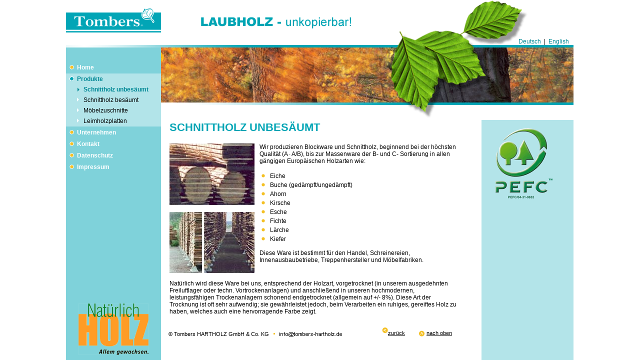

--- FILE ---
content_type: text/html
request_url: http://www.tombers-hartholz.de/mainframe.asp?lang=de&e1=709
body_size: 2195
content:

<html>

<head>
<title>Tombers Hartholz - Spezialist für Laubschnittholz und fixe Zuschnitte für die Möbelindustrie in ganz Europa</title>
<meta http-equiv="imagetoolbar" content="no">
<meta http-equiv="Content-Type" content="text/html; charset=iso-8859-1">
<meta http-equiv="Content-Language" content="de">
<meta name="GENERATOR" content="Microsoft FrontPage 6.0">
<meta name="description" content="Tombers Hartholz - Ihr Spezialist für Laubschnittholz und fixe Zuschnitte für die Möbelindustrie in ganz Europa.">
<meta name="author" content="Tombers Hartholz GmbH">
<meta name="publisher" content="netpeak - www.netpeak.de">
<meta name="copyright" content="Tombers Hartholz GmbH">
<meta name="robots" content="INDEX,FOLLOW">
<meta name="revisit-after" content="30">
<meta name="keywords" content="tombers, hartholz, buche, beech, schnittholz, lumber, timber, laubholz, hardwood, zuschnitte, dimensions, eiche, oak, besäumt, square edged, NHLA, FSC, PEFC, gehobelt, planned">
</head>

<frameset framespacing="0" border="0" frameborder="0" cols="*,1015,*">
	<frame name="rand" src="rand.htm" marginwidth="0" marginheight="0" scrolling="no" noresize>

	<frameset cols="190,*">
		<frame name="treemenu" src="treemenu.asp?lang=de&e1=709" marginwidth="0" marginheight="0" scrolling="no" noresize>
		<frameset rows="240,*">
			<frame name="frame_top" src="frame-top.asp?lang=de" marginwidth="0" marginheight="0" scrolling="no" noresize>
			<frame name="nav" src="nextshopcms/show.asp?mode=html&id=627&lang=de&e1=709" scrolling="auto" marginwidth="0" marginheight="0">
		</frameset>
	</frameset>
	<frame name="rand" src="rand.htm" marginwidth="0" marginheight="0" scrolling="no" noresize>
	<noframes>
	<body>

	<TABLE cellSpacing=0 cellPadding=2 width=580 border=0>
<TBODY>
<TR>
<TD><SPAN class=headline1>SCHNITTHOLZ UNBESÄUMT</SPAN></TD></TR>
<TR>
<TD height=15></TD></TR></TBODY></TABLE>
<TABLE cellSpacing=0 cellPadding=2 width=580 border=0>
<TBODY>
<TR>
<TD>
<TABLE cellSpacing=0 cellPadding=0 border=0>
<TBODY>
<TR>
<TD vAlign=top><IMG src="cmsimage.asp?id=21&amp;fkt=2" border=0><BR><BR><IMG src="cmsimage.asp?id=20&amp;fkt=2" border=0></TD>
<TD width=10></TD>
<TD vAlign=top>
<P>Wir produzieren Blockware und Schnittholz, beginnend bei der höchsten Qualität (A · A/B), bis zur Massenware der B- und C- Sortierung in allen gängigen Europäischen Holzarten wie: <BR><BR>
<TABLE cellSpacing=0 cellPadding=2 border=0>
<TBODY>
<TR>
<TD width=15><IMG src="cmsimage.asp?id=38&amp;fkt=2" border=0></TD>
<TD>Eiche</TD></TR>
<TR>
<TD width=15><IMG src="cmsimage.asp?id=38&amp;fkt=2" border=0></TD>
<TD>Buche (gedämpft/ungedämpft) </TD></TR>
<TR>
<TD width=15><IMG src="cmsimage.asp?id=38&amp;fkt=2" border=0></TD>
<TD>Ahorn</TD></TR>
<TR>
<TD width=15><IMG src="cmsimage.asp?id=38&amp;fkt=2" border=0></TD>
<TD>Kirsche</TD></TR>
<TR>
<TD width=15><IMG src="cmsimage.asp?id=38&amp;fkt=2" border=0></TD>
<TD>Esche</TD></TR>
<TR>
<TD width=15><IMG src="cmsimage.asp?id=38&amp;fkt=2" border=0></TD>
<TD>Fichte</TD></TR>
<TR>
<TD width=15><IMG src="cmsimage.asp?id=38&amp;fkt=2" border=0></TD>
<TD>Lärche</TD></TR>
<TR>
<TD width=15><IMG src="cmsimage.asp?id=38&amp;fkt=2" border=0></TD>
<TD>Kiefer</TD></TR></TBODY></TABLE></P>
<P>Diese Ware ist bestimmt für den Handel, Schreinereien, Innenausbaubetriebe, Treppenhersteller und Möbelfabriken. </P></TD></TR></TBODY></TABLE><BR>Natürlich wird diese Ware bei uns, entsprechend der Holzart, vorgetrocknet (in unserem ausgedehnten Freiluftlager oder techn. Vortrockenanlagen) und anschließend in unseren hochmodernen, leistungsfähigen Trockenanlagern schonend endgetrocknet (allgemein auf +/- 8%). Diese Art der Trocknung ist oft sehr aufwendig; sie gewährleistet jedoch, beim Verarbeiten ein ruhiges, gereiftes Holz zu haben, welches auch eine hervorragende Farbe zeigt.</TD></TR></TBODY></TABLE><TABLE border=0 cellSpacing=0 cellPadding=0 width=580>
<TBODY>
<TR>
<TD height=20></TD>
<TD width=13></TD>
<TD></TD>
<TD width=20></TD>
<TD width=13></TD>
<TD></TD></TR>
<TR>
<TD><SPAN class=smalltext1>© Tombers HARTHOLZ GmbH &amp; Co. KG&nbsp;&nbsp;<IMG border=0 src="cmsimage.asp?id=40&amp;fkt=2">&nbsp;<IMG style="MARGIN-BOTTOM: -2px" border=0 src="cmsimage.asp?id=113&amp;fkt=2"></SPAN></TD>
<TD width=13><IMG border=0 src="cmsimage.asp?id=58&amp;fkt=2">&nbsp; </TD>
<TD><SPAN class=smalltext1><A href="javascript:history.back();">zurück</A></SPAN></TD>
<TD width=20></TD>
<TD width=13><IMG border=0 src="cmsimage.asp?id=59&amp;fkt=2"></TD>
<TD>&nbsp;<SPAN class=smalltext1><A href="#">nach oben</A></SPAN></TD></TR>
<TR>
<TD height=10></TD>
<TD width=13></TD>
<TD></TD>
<TD width=20></TD>
<TD width=13></TD>
<TD></TD></TR></TBODY></TABLE>

	<p><p>Sitemap<br>
<ul>
	<li><a href="mainframe.asp?lang=de&e1=677">Home</a></li>
	<li><a href="mainframe.asp?lang=de&e1=705">Produkte</a><ul>
		<li><a href="mainframe.asp?lang=de&e1=709">Schnittholz unbesäumt</a></li>
		<li><a href="mainframe.asp?lang=de&e1=710">Schnittholz besäumt</a></li>
		<li><a href="mainframe.asp?lang=de&e1=711">Möbelzuschnitte</a></li>
		<li><a href="mainframe.asp?lang=de&e1=712">Leimholzplatten</a></li>
	</ul>
	</li>
	<li><a href="mainframe.asp?lang=de&e1=704">Unternehmen</a></li>
	<li><a href="mainframe.asp?lang=de&e1=706">Kontakt</a></li>
	<li><a href="mainframe.asp?lang=de&e1=721">Datenschutz</a></li>
	<li><a href="mainframe.asp?lang=de&e1=717">Impressum</a></li>
</ul>
</p></p>

	</body>
	</noframes>
</frameset>

</html>

--- FILE ---
content_type: text/html
request_url: http://www.tombers-hartholz.de/rand.htm
body_size: 357
content:
<html>

<head>
<title>Tombers Hartholz - Spezialist für Laubschnittholz und fixe Zuschnitte für die Möbelindustrie in ganz Europa</title>
<meta http-equiv="imagetoolbar" content="no">
<meta http-equiv="Content-Type" content="text/html; charset=iso-8859-1">
</head>

<body topmargin="0" leftmargin="0" marginwidth="0" marginheight="0">

</body>

</html>

--- FILE ---
content_type: text/html
request_url: http://www.tombers-hartholz.de/treemenu.asp?lang=de&e1=709
body_size: 1913
content:

<html>

<head>
<title>Tombers Hartholz - Spezialist für Laubschnittholz und fixe Zuschnitte für die Möbelindustrie in ganz Europa</title>
<meta http-equiv="imagetoolbar" content="no">
<meta http-equiv="Content-Type" content="text/html; charset=iso-8859-1">
<meta http-equiv="Content-Language" content="de">
<meta name="GENERATOR" content="Microsoft FrontPage 6.0">
<meta name="description" content="Tombers Hartholz - Ihr Spezialist für Laubschnittholz und fixe Zuschnitte für die Möbelindustrie in ganz Europa.">
<meta name="author" content="Tombers Hartholz GmbH">
<meta name="publisher" content="netpeak - www.netpeak.de">
<meta name="copyright" content="Tombers Hartholz GmbH">
<meta name="robots" content="INDEX,FOLLOW">
<meta name="revisit-after" content="30">
<meta name="keywords" content="tombers, hartholz, buche, beech, schnittholz, lumber, timber, laubholz, hardwood, zuschnitte, dimensions, eiche, oak, besäumt, square edged, NHLA, FSC, PEFC, gehobelt, planned">
<link rel="stylesheet" type="text/css" href="css/treemenu.css">
<script language="JavaScript"><!--

	function isimgact(id,act,m)
	{
		if(document.images)
		{
			document.images['m' + id].src = eval('isimages.' + m + '_' + act + '.src');
		}
	}

	if (document.images)
	{
		isimages = new Object();



		isimages.hm_on = new Image();
		isimages.hm_on.src = 'im/hm-on.gif';

		isimages.hm_off = new Image();
		isimages.hm_off.src = 'im/hm-off.gif';

		isimages.sm_on = new Image();
		isimages.sm_on.src = 'im/sm-on.gif';

		isimages.sm_off = new Image();
		isimages.sm_off.src = 'im/sm-off.gif';

	}

// --></script>

</head>

<body scroll="no" topmargin="0" leftmargin="0" marginwidth="0" marginheight="0" bgcolor="#FFFFFF">

<div style="width:100%; height:100%; ">

<table border="0" width="190" id="table1" cellspacing="0" cellpadding="0" height="100%">
	<tr>
		<td height="90" valign="top">
			<img border="0" src="images/logo-tombers-2007-2.gif" style="margin-top:15px;" width="190" height="50"></td>
	</tr>
	<tr>
		<td height="5">
		<img border="0" src="images/linie-menu.gif" width="190" height="5"></td>
	</tr>
	<tr>
		<td bgcolor="#7FD2DA" valign="top"><br><br><table width="100%" height="1" border="0" bgcolor="#7FD2DA" cellpadding="0" cellspacing="0">
<tr>
<td width="100%" height="1"></td>
</tr>
</table>
<table width="100%" border="0" cellpadding="0" cellspacing="0">
<tr>
<td width="100%" nowrap><a id="whiteandbold" class="hm_off" href="mainframe.asp?lang=de&e1=677" target="_parent" onmouseover="isimgact(677,'on','hm')" onmouseout="isimgact(677,'off','hm')"><img src="images/ph.gif" width="7" height="1" border="0"><img src="im/hm-off.gif" name="m677" border="0">&nbsp;&nbsp;Home</a></td>
</tr>
</table>
<table width="100%" height="1" border="0" bgcolor="#7FD2DA" cellpadding="0" cellspacing="0">
<tr>
<td width="100%" height="1"></td>
</tr>
</table>
<table width="100%" border="0" cellpadding="0" cellspacing="0">
<tr>
<td width="100%" bgcolor="#7FD2DA" nowrap><a id="makemebold" class="hm_on" href="mainframe.asp?lang=de&e1=705" target="_parent"><img src="images/ph.gif" width="7" height="1" border="0"><img src="im/hm-on.gif" name="m705" border="0">&nbsp;&nbsp;Produkte</a></td>
</tr>
</table>
<table width="100%" border="0" cellpadding="0" cellspacing="0" bgcolor="#B2E4E9">
<tr>
<td><img src="images/ph.gif" width="20" height="1" border="0"></td>
<td><img src="im/sm-on.gif" name="m709" border="0">&nbsp;&nbsp;</td><td width="100%" valign="top" bgcolor="#B2E4E9" nowrap><a id="makemebold" class="sm_on" href="mainframe.asp?lang=de&e1=709" target="_parent">Schnittholz unbesäumt</a></td>
</tr>
</table>
<table width="100%" border="0" cellpadding="0" cellspacing="0" bgcolor="#B2E4E9">
<tr>
<td><img src="images/ph.gif" width="20" height="1" border="0"></td>
<td ><img src="im/sm-off.gif" name="m710" border="0">&nbsp;&nbsp;</td>
<td width="100%" valign="top"  nowrap><a class="sm_off" href="mainframe.asp?lang=de&e1=710" target="_parent" onmouseover="isimgact(710,'on','sm')" onmouseout="isimgact(710,'off','sm')">Schnittholz besäumt</a></td>
</tr>
</table>
<table width="100%" border="0" cellpadding="0" cellspacing="0" bgcolor="#B2E4E9">
<tr>
<td><img src="images/ph.gif" width="20" height="1" border="0"></td>
<td ><img src="im/sm-off.gif" name="m711" border="0">&nbsp;&nbsp;</td>
<td width="100%" valign="top"  nowrap><a class="sm_off" href="mainframe.asp?lang=de&e1=711" target="_parent" onmouseover="isimgact(711,'on','sm')" onmouseout="isimgact(711,'off','sm')">Möbelzuschnitte</a></td>
</tr>
</table>
<table width="100%" border="0" cellpadding="0" cellspacing="0" bgcolor="#B2E4E9">
<tr>
<td><img src="images/ph.gif" width="20" height="1" border="0"></td>
<td ><img src="im/sm-off.gif" name="m712" border="0">&nbsp;&nbsp;</td>
<td width="100%" valign="top"  nowrap><a class="sm_off" href="mainframe.asp?lang=de&e1=712" target="_parent" onmouseover="isimgact(712,'on','sm')" onmouseout="isimgact(712,'off','sm')">Leimholzplatten</a></td>
</tr>
</table>
<table width="100%" height="1" border="0" bgcolor="#7FD2DA" cellpadding="0" cellspacing="0">
<tr>
<td width="100%" height="1"></td>
</tr>
</table>
<table width="100%" border="0" cellpadding="0" cellspacing="0">
<tr>
<td width="100%" nowrap><a id="whiteandbold" class="hm_off" href="mainframe.asp?lang=de&e1=704" target="_parent" onmouseover="isimgact(704,'on','hm')" onmouseout="isimgact(704,'off','hm')"><img src="images/ph.gif" width="7" height="1" border="0"><img src="im/hm-off.gif" name="m704" border="0">&nbsp;&nbsp;Unternehmen</a></td>
</tr>
</table>
<table width="100%" height="1" border="0" bgcolor="#7FD2DA" cellpadding="0" cellspacing="0">
<tr>
<td width="100%" height="1"></td>
</tr>
</table>
<table width="100%" border="0" cellpadding="0" cellspacing="0">
<tr>
<td width="100%" nowrap><a id="whiteandbold" class="hm_off" href="mainframe.asp?lang=de&e1=706" target="_parent" onmouseover="isimgact(706,'on','hm')" onmouseout="isimgact(706,'off','hm')"><img src="images/ph.gif" width="7" height="1" border="0"><img src="im/hm-off.gif" name="m706" border="0">&nbsp;&nbsp;Kontakt</a></td>
</tr>
</table>
<table width="100%" height="1" border="0" bgcolor="#7FD2DA" cellpadding="0" cellspacing="0">
<tr>
<td width="100%" height="1"></td>
</tr>
</table>
<table width="100%" border="0" cellpadding="0" cellspacing="0">
<tr>
<td width="100%" nowrap><a id="whiteandbold" class="hm_off" href="mainframe.asp?lang=de&e1=721" target="_parent" onmouseover="isimgact(721,'on','hm')" onmouseout="isimgact(721,'off','hm')"><img src="images/ph.gif" width="7" height="1" border="0"><img src="im/hm-off.gif" name="m721" border="0">&nbsp;&nbsp;Datenschutz</a></td>
</tr>
</table>
<table width="100%" height="1" border="0" bgcolor="#7FD2DA" cellpadding="0" cellspacing="0">
<tr>
<td width="100%" height="1"></td>
</tr>
</table>
<table width="100%" border="0" cellpadding="0" cellspacing="0">
<tr>
<td width="100%" nowrap><a id="whiteandbold" class="hm_off" href="mainframe.asp?lang=de&e1=717" target="_parent" onmouseover="isimgact(717,'on','hm')" onmouseout="isimgact(717,'off','hm')"><img src="images/ph.gif" width="7" height="1" border="0"><img src="im/hm-off.gif" name="m717" border="0">&nbsp;&nbsp;Impressum</a></td>
</tr>
</table>
<table width="100%" height="1" bgcolor="#7FD2DA" border="0" cellpadding="0" cellspacing="0">
<tr>
<td height="1"></td>
</tr>
</table>

</td>
</tr>
<tr>
<td bgcolor="#7FD2DA" width="100%" height="0%" valign="bottom" align="center">

<br><img style="margin-bottom:10px;" src="images/natuerlich-holz.gif" />

</td>
</tr>
</table>
</div>

</body>

</html>

--- FILE ---
content_type: text/html
request_url: http://www.tombers-hartholz.de/frame-top.asp?lang=de
body_size: 950
content:

<html>

<head>
<title>Tombers Hartholz - Spezialist für Laubschnittholz und fixe Zuschnitte für die Möbelindustrie in ganz Europa</title>
<meta http-equiv="imagetoolbar" content="no">
<meta http-equiv="Content-Type" content="text/html; charset=iso-8859-1">
<meta http-equiv="Content-Language" content="de">
<meta name="GENERATOR" content="Microsoft FrontPage 6.0">
<meta name="description" content="Tombers Hartholz - Ihr Spezialist für Laubschnittholz und fixe Zuschnitte für die Möbelindustrie in ganz Europa.">
<meta name="author" content="Tombers Hartholz GmbH">
<meta name="publisher" content="netpeak - www.netpeak.de">
<meta name="copyright" content="Tombers Hartholz GmbH">
<meta name="robots" content="INDEX,FOLLOW">
<meta name="revisit-after" content="30">
<meta name="keywords" content="tombers, hartholz, buche, beech, schnittholz, lumber, timber, laubholz, hardwood, zuschnitte, dimensions, eiche, oak, besäumt, square edged, NHLA, FSC, PEFC, gehobelt, planned">
<link rel="stylesheet" type="text/css" href="css/include.css">
</head>

<body topmargin="0" leftmargin="0" marginwidth="0" marginheight="0">


<table border="0" id="table1" cellspacing="0" cellpadding="0">
	<tr>

		<td align="right" valign="bottom" width="825" background="images/image1-de.gif" height="90">
		<span lang="de">
		<a target="_top" href="mainframe.asp?lang=de">Deutsch</a>&nbsp; |&nbsp; 
		<a target="_top" href="mainframe.asp?lang=en">English</a>&nbsp;&nbsp;&nbsp; </span></td>
	</tr>
	<tr>

		<td width="825" height="5">
		<img border="0" src="images/linie-oben.gif" width="825" height="5"></td>
	</tr>
	<tr>

		<td width="825" height="5">
		<img border="0" src="images/image-2.jpg" width="825" height="110"></td>
	</tr>
	<tr>

		<td width="825" height="5">
		<img border="0" src="images/linie-unten.gif" width="825" height="35"></td>
	</tr>
</table>

</body>

</html>

--- FILE ---
content_type: text/html
request_url: http://www.tombers-hartholz.de/nextshopcms/show.asp?mode=html&id=627&lang=de&e1=709
body_size: 1893
content:

<html>
<head>

<!-- Standard JS-Funktionen. u.a. Bild-Zoom -->
<script LANGUAGE="JavaScript" SRC="javascript/cms-standard-functions.js"></script>
<script>
if(parent.nav == undefined)
{
	var e1 = '709';
	document.location.href = '../mainframe.asp?lang=de&e1=' + e1;	
}
</script>


<meta http-equiv="imagetoolbar" content="no">
<meta http-equiv="Content-Type" content="text/html; charset=iso-8859-1">
<meta name="GENERATOR" content="Microsoft FrontPage 4.0">
<title>Schnittholz unbesäumt</title>
<link rel="stylesheet" type="text/css" href="css/standard.css">
</head>

<body  bgcolor="#FFFFFF">
<table border="0" cellpadding="0" cellspacing="0" height="100%" width="100%">
<tr>
<td width="15">&nbsp;</td>
<td width="600" valign="top"><TABLE cellSpacing=0 cellPadding=2 width=580 border=0>
<TBODY>
<TR>
<TD><SPAN class=headline1>SCHNITTHOLZ UNBESÄUMT</SPAN></TD></TR>
<TR>
<TD height=15></TD></TR></TBODY></TABLE>
<TABLE cellSpacing=0 cellPadding=2 width=580 border=0>
<TBODY>
<TR>
<TD>
<TABLE cellSpacing=0 cellPadding=0 border=0>
<TBODY>
<TR>
<TD vAlign=top><IMG src="cmsimage.asp?id=21&amp;fkt=2" border=0><BR><BR><IMG src="cmsimage.asp?id=20&amp;fkt=2" border=0></TD>
<TD width=10></TD>
<TD vAlign=top>
<P>Wir produzieren Blockware und Schnittholz, beginnend bei der höchsten Qualität (A · A/B), bis zur Massenware der B- und C- Sortierung in allen gängigen Europäischen Holzarten wie: <BR><BR>
<TABLE cellSpacing=0 cellPadding=2 border=0>
<TBODY>
<TR>
<TD width=15><IMG src="cmsimage.asp?id=38&amp;fkt=2" border=0></TD>
<TD>Eiche</TD></TR>
<TR>
<TD width=15><IMG src="cmsimage.asp?id=38&amp;fkt=2" border=0></TD>
<TD>Buche (gedämpft/ungedämpft) </TD></TR>
<TR>
<TD width=15><IMG src="cmsimage.asp?id=38&amp;fkt=2" border=0></TD>
<TD>Ahorn</TD></TR>
<TR>
<TD width=15><IMG src="cmsimage.asp?id=38&amp;fkt=2" border=0></TD>
<TD>Kirsche</TD></TR>
<TR>
<TD width=15><IMG src="cmsimage.asp?id=38&amp;fkt=2" border=0></TD>
<TD>Esche</TD></TR>
<TR>
<TD width=15><IMG src="cmsimage.asp?id=38&amp;fkt=2" border=0></TD>
<TD>Fichte</TD></TR>
<TR>
<TD width=15><IMG src="cmsimage.asp?id=38&amp;fkt=2" border=0></TD>
<TD>Lärche</TD></TR>
<TR>
<TD width=15><IMG src="cmsimage.asp?id=38&amp;fkt=2" border=0></TD>
<TD>Kiefer</TD></TR></TBODY></TABLE></P>
<P>Diese Ware ist bestimmt für den Handel, Schreinereien, Innenausbaubetriebe, Treppenhersteller und Möbelfabriken. </P></TD></TR></TBODY></TABLE><BR>Natürlich wird diese Ware bei uns, entsprechend der Holzart, vorgetrocknet (in unserem ausgedehnten Freiluftlager oder techn. Vortrockenanlagen) und anschließend in unseren hochmodernen, leistungsfähigen Trockenanlagern schonend endgetrocknet (allgemein auf +/- 8%). Diese Art der Trocknung ist oft sehr aufwendig; sie gewährleistet jedoch, beim Verarbeiten ein ruhiges, gereiftes Holz zu haben, welches auch eine hervorragende Farbe zeigt.</TD></TR></TBODY></TABLE>
<!-- page footer -->
<TABLE border=0 cellSpacing=0 cellPadding=0 width=580>
<TBODY>
<TR>
<TD height=20></TD>
<TD width=13></TD>
<TD></TD>
<TD width=20></TD>
<TD width=13></TD>
<TD></TD></TR>
<TR>
<TD><SPAN class=smalltext1>© Tombers HARTHOLZ GmbH &amp; Co. KG&nbsp;&nbsp;<IMG border=0 src="cmsimage.asp?id=40&amp;fkt=2">&nbsp;<IMG style="MARGIN-BOTTOM: -2px" border=0 src="cmsimage.asp?id=113&amp;fkt=2"></SPAN></TD>
<TD width=13><IMG border=0 src="cmsimage.asp?id=58&amp;fkt=2">&nbsp; </TD>
<TD><SPAN class=smalltext1><A href="javascript:history.back();">zurück</A></SPAN></TD>
<TD width=20></TD>
<TD width=13><IMG border=0 src="cmsimage.asp?id=59&amp;fkt=2"></TD>
<TD>&nbsp;<SPAN class=smalltext1><A href="#">nach oben</A></SPAN></TD></TR>
<TR>
<TD height=10></TD>
<TD width=13></TD>
<TD></TD>
<TD width=20></TD>
<TD width=13></TD>
<TD></TD></TR></TBODY></TABLE></td>
<td width="15">&nbsp;</td>
<td align="right" width="180" valign="top">
<table width="100%" cellpadding="0" cellspacing="0" bgcolor="#B3E4E9" height="100%" border="0">
<tr>
<td valign="top"><table border="0" cellpadding="1" cellspacing="0" width="170">
<tr>
<td width="100%" valign="top"><br><TABLE cellSpacing=0 cellPadding=0 width="100%" border=0>
<TBODY>
<TR>
<TD align=middle width="100%"><IMG src="cmsimage.asp?id=88&amp;fkt=2" border=0></TD></TR></TBODY></TABLE><br></td>
</tr>
</table>
</td>
</tr>
</table>
</td>
</tr>
</table>

</body>
</html>


--- FILE ---
content_type: text/html
request_url: http://www.tombers-hartholz.de/rand.htm
body_size: 357
content:
<html>

<head>
<title>Tombers Hartholz - Spezialist für Laubschnittholz und fixe Zuschnitte für die Möbelindustrie in ganz Europa</title>
<meta http-equiv="imagetoolbar" content="no">
<meta http-equiv="Content-Type" content="text/html; charset=iso-8859-1">
</head>

<body topmargin="0" leftmargin="0" marginwidth="0" marginheight="0">

</body>

</html>

--- FILE ---
content_type: text/css
request_url: http://www.tombers-hartholz.de/css/treemenu.css
body_size: 765
content:
A:link{
	color:rgb(0,0,0);
	text-decoration:none;
	font-weight:normal;

}
A:visited{
	color:rgb(0,0,0);
	text-decoration:none;
	font-weight:normal;

}
A:active{
	color:rgb(0,0,0);
	text-decoration:none;
	font-weight:normal;

}
A:hover{
	color:rgb(255,255,255);
	text-decoration:none;
	font-weight:normal;
}

body,p,td,div,span,menu,ul,li{
	font-family:Arial,Verdana,Helvetica,Geneva,Swiss,SunSans-Regular;
	font-size:12px;
}

strong,b{
	font-weight:normal;
}

#makemebold{
	font-weight:bold;
}
#whiteandbold{
	color:#ffffff;
	font-weight:bold;
}

.hm_on{
	width:auto;
	display:block;
	color:rgb(2,137,150);

	background-color:rgb(178,228,233);
	font-size:12px;
	font-weight:bold;
	
	
	
	padding-top:4px;	
	padding-bottom:4px;
}
.hm_on:link{color:rgb(2,137,150);}
.hm_on:active{color:rgb(2,137,150);}
.hm_on:visited{color:rgb(2,137,150);}
.hm_on:hover{color:rgb(2,137,150);}



.hm_off{
	width:auto;
	display:block;
	background-color:rgb(127,210,218);
	color:rgb(255,255,255);
	font-size:12px;
	font-weight:none;

	padding-top:4px;
	padding-bottom:4px;
}
.hm_off:hover{background-color:rgb(178,228,233);color:rgb(2,137,150);}


.sm_on{
	width:auto;
	display:block;
	color:rgb(2,137,150);
	background-color:rgb(178,228,233);
	font-size:12px;
	font-weight:bold;

	padding-top:3px;
	padding-bottom:4px;
}
.sm_on:link{color:rgb(2,137,150);}
.sm_on:active{color:rgb(2,137,150);}
.sm_on:visited{color:rgb(2,137,150);}
.sm_on:hover{color:rgb(2,137,150);}


.sm_off{
	width:auto;
	display:block;
	color:rgb(0,0,0);
	background-color:rgb(178,228,233);
	font-size:12px;
	font-weight:normal;

	padding-top:3px;
	padding-bottom:4px;
}
.sm_off:link{color:rgb(0,0,0);font-weight:normal;}
.sm_off:active{color:rgb(192,72,99);font-weight:normal;}
.sm_off:visited{color:rgb(0,0,0);font-weight:normal;}
.sm_off:hover{color:rgb(2,137,150);font-weight:normal;}

body, textarea{
	scrollbar-3dlight-color:rgb(179,228,233);
	scrollbar-arrow-color:rgb(0,165,181);
	scrollbar-base-color:rgb(179,228,233);
	scrollbar-darkshadow-color:rgb(255,255,255);
    scrollbar-face-color:rgb(178,228,233);
	scrollbar-highlight-color:rgb(255,255,255);
	scrollbar-shadow-color:rgb(0,165,181);
}

--- FILE ---
content_type: text/css
request_url: http://www.tombers-hartholz.de/css/include.css
body_size: 454
content:
A:link{
	color:rgb(2,137,150);
	font-weight:none;
	text-decoration:none;
}
A:visited{
	color:rgb(2,137,150);
	font-weight:none;
	text-decoration:none;
}
A:active{
	color:rgb(2,137,150);
	font-weight:none;
	text-decoration:none;
}
A:hover{
	color:rgb(0,0,0);
	font-weight:none;
	text-decoration:none;
}

body,p,td,div,span,menu,ul,li{
	font-family:Arial,Verdana,Helvetica,Geneva,Swiss,SunSans-Regular;
	font-size:12px;
}
strong,b{
	font-weight:bold;
}

.smalltext1{
	font-size:10px;
}

body, textarea{
	scrollbar-3dlight-color:rgb(179,228,233);
	scrollbar-arrow-color:rgb(0,165,181);
	scrollbar-base-color:rgb(179,228,233);
	scrollbar-darkshadow-color:rgb(255,255,255);
    scrollbar-face-color:rgb(178,228,233);
	scrollbar-highlight-color:rgb(255,255,255);
	scrollbar-shadow-color:rgb(0,165,181);
}

--- FILE ---
content_type: text/css
request_url: http://www.tombers-hartholz.de/nextshopcms/css/standard.css
body_size: 669
content:
A:link{
	color:rgb(0,0,0);
	font-weight:none;
	text-decoration:underline;
}
A:visited{
	color:rgb(0,0,0);
	font-weight:none;
	text-decoration:underline;
}
A:active{
	color:rgb(0,0,0);
	font-weight:none;
	text-decoration:underline;
}
A:hover{
	color:rgb(0,0,0);
	font-weight:none;
	text-decoration:none;
}

body,p,td,div,span,menu,ul,li{
	font-family:Arial,Verdana,Helvetica,Geneva,Swiss,SunSans-Regular;
	font-size:12px;
}
strong,b{
	font-weight:bold;
}

.headline1{
	font-weight: bold;
	color:rgb(0,165,181);
	font-family: Arial, Verdana, Helvetica, Geneva, Swiss, SunSans-Regular;
	font-size:22px;
}

.headline-2{
	font-weight:bold;
	color:rgb(0,165,181);
	font-family: Arial, Verdana, Helvetica, Geneva, Swiss, SunSans-Regular;
	font-size:13px;
}

.text1{
	font-weight: none;
	color:rgb(0,165,181);
	font-family: Verdana, Arial, Helvetica, Geneva, Swiss, SunSans-Regular;
	font-size:11px;
}

.smalltext1{
	font-size:11px;
}

body, textarea{
	scrollbar-3dlight-color:rgb(179,228,233);
	scrollbar-arrow-color:rgb(0,165,181);
	scrollbar-base-color:rgb(179,228,233);
	scrollbar-darkshadow-color:rgb(255,255,255);
    scrollbar-face-color:rgb(178,228,233);
	scrollbar-highlight-color:rgb(255,255,255);
	scrollbar-shadow-color:rgb(0,165,181);
}

.ft1{
	font-family:Arial,Verdana,Helvetica,Geneva,Swiss,SunSans-Regular;
	font-size:12px;
	width:300px;

	color: rgb(2,137,150);
	font-weight: bold;
	background-color:rgb(255,255,255);
	border-style: solid;
	border-width: 1px;
	border-color: rgb(178,228,233);
	background-color: rgb(178,228,233);
}

.ft2{
	font-family:Arial,Verdana,Helvetica,Geneva,Swiss,SunSans-Regular;
	font-size:12px;
	width:77px;

	color: rgb(2,137,150);
	font-weight: bold;
	background-color:rgb(255,255,255);
	border-style: solid;
	border-width: 1px;
	border-color: rgb(178,228,233);
    background-color: rgb(178,228,233);
}

.ft3{
	font-family:Arial,Verdana,Helvetica,Geneva,Swiss,SunSans-Regular;
	font-size:12px;
	width:220px;

	color: rgb(2,137,150);
	font-weight: bold;
	background-color:rgb(255,255,255);
	border-style: solid;
	border-width: 1px;
	border-color: rgb(178,228,233);
	background-color: rgb(178,228,233);
}

.ta1{
	font-family:Arial,Verdana,Helvetica,Geneva,Swiss,SunSans-Regular;
	font-size:12px;
	width:300px;

	color: rgb(2,137,150);
	font-weight: bold;
	background-color:rgb(255,255,255);
	border-style: solid;
	border-width: 1px;
	border-color: rgb(178,228,233);
	background-color: rgb(178,228,233);
}

--- FILE ---
content_type: application/javascript
request_url: http://www.tombers-hartholz.de/nextshopcms/javascript/cms-standard-functions.js
body_size: 985
content:
// ==========================================
// diverse CMS Standard JavaScript-Funktionen
// ==========================================


//------------- Standard neues Fenster öffnen ------------
function neuwindow(fenstername, url, w, h, status_flag, resize_flag, scroll_flag)
{
	var aw = screen.availWidth;
	var ah = screen.availHeight;
	if(w == null || h == null)
	{
		wb = screen.availWidth - 100;
		wh = screen.availHeight - 100;
	}
	else
	{
		wb = w;
		wh = h;
	}
	var wx = (aw / 2) - (wb / 2) - 6;
	var wy = (ah / 2) - (wh / 2) - 30;

	var status_enable = 1;
	if(status_flag != null)status_enable = status_flag;
	var scroll_enable = 1;
	if(scroll_flag != null)scroll_enable = scroll_flag;
	var resize_enable = 1;
	if(resize_flag != null)resize_enable = resize_flag;

	var fenster = window.open(url,fenstername,'toolbar=0,location=0,directories=0,status=' + status_enable + ',menubar=0,scrollbars=' + scroll_enable + ',resizable=' + resize_enable + ',Width=' + wb + ',height=' + wh + ',left=' + wx + ',top=' + wy);
	return(fenster);
}



//------- Bild Zoomfunktion ----------
//Veraltet. Aus Gründen der Rückwärtskompatibilität vor v1.6 beibehalten !
function zoomwindow(url) 
{
	var wb = 300;
	var wh = 300;
	var sx = screen.width;
	var sy = screen.height;
	var wx = (sx / 2) - (wb / 2);
	var wy = (sy / 2) - (wh / 2);

	//WICHTIG: das window MUSS resizeable sein, da sonst Netscape 4.x
	//die Grösse nachträglich nicht ändern kann !

	zoomwin=window.open(url,'Zoom',"toolbar=0,location=0,directories=0,status=0,menubar=0,scrollbars=0,resizable=1,WIDTH=" + wb + ",HEIGHT=" + wh + ",left=0,top=0,left=" + wx + ",top=" + wy)
	zoomwin.focus();
}
//ab v1.6
function zoom(id)
{
	//Aufruf der alten Zoom-Funktion
	zoomwindow('cmszoom.asp?id=' + id);
}


//---